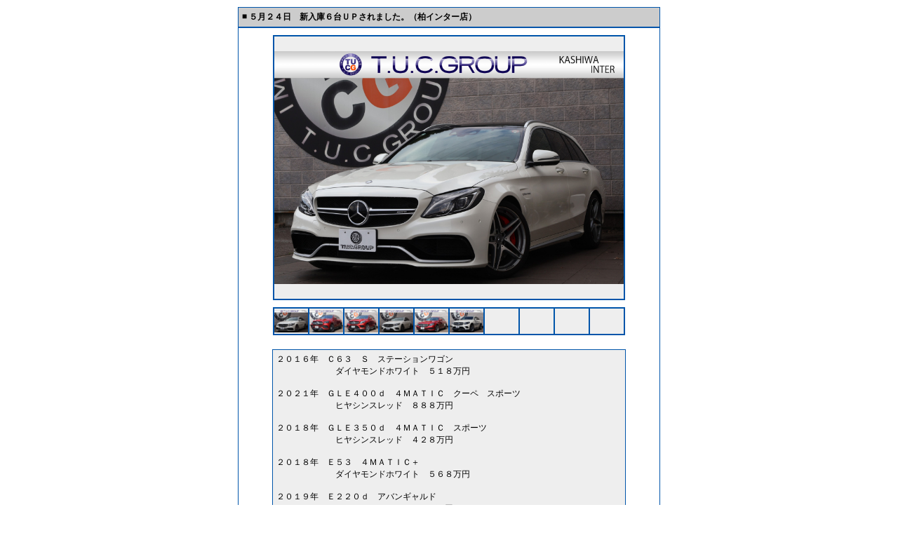

--- FILE ---
content_type: text/html; charset=UTF-8
request_url: https://www.tuc-kashiwa.com/BbsDetail/pattern_c/group_0020/group_bbs_14/shop_514-8/bbs_01/article_0000541/css_1001/type_1.html
body_size: 2112
content:
<!DOCTYPE html PUBLIC "-//W3C//DTD HTML 4.01 Transitional//EN" "http://www.w3.org/TR/html4/loose.dtd">
<html>
<head>
<meta http-equiv="Content-Type" content="text/html; charset=UTF-8">
<title>５月２４日　新入庫６台ＵＰされました。（柏インター店）</title>
    
<link rel="stylesheet" type="text/css" href="//www.virtualcarshop.jp/vcs_general/css/bbs_custom/bbs_design.css">
<!--[if IE 8 ]><link rel="stylesheet" type="text/css" href="//www.virtualcarshop.jp/vcsCss/bbs/php/bbsIE8.css"><![endif]-->
<script language="JavaScript">
<!--

function newImage(arg) {
if (document.images) {
rslt = new Image();
rslt.src = arg;
return rslt;
}
}

function changeImages() {
if (document.images && (preloadFlag == true)) {
for (var i=0; i<changeImages.arguments.length; i+=2) {
document[changeImages.arguments[i]].src = changeImages.arguments[i+1];
}
}
}


var preloadFlag = false;
function preloadImages() {
if (document.images) {
photo1_o = newImage("/vcsImg/img/bbs/220_o.gif");
photo2_o = newImage("/vcsImg/img/bbs/120_o.gif");
photo3_o = newImage("/vcsImg/img/bbs/70_o.gif");
preloadFlag = true;
}
}

function openwindow(sub_url) {
win=window.open(sub_url,'windowopen0','width=800,height=600,toolbar=0,location=0,directories=0,menubar=0,scrollbars=yes,resizable=yes');
return false;
}

function openwindow2(sub_url) {
win=window.open(sub_url,'windowopen1','width=660,height=420,toolbar=0,location=0,directories=0,menubar=0,scrollbars=no,resizable=yes');
return false;
}

// -->
</script>
<script>
  (function(i,s,o,g,r,a,m){i['GoogleAnalyticsObject']=r;i[r]=i[r]||function(){
  (i[r].q=i[r].q||[]).push(arguments)},i[r].l=1*new Date();a=s.createElement(o),
  m=s.getElementsByTagName(o)[0];a.async=1;a.src=g;m.parentNode.insertBefore(a,m)
  })(window,document,'script','https://www.google-analytics.com/analytics.js','ga');

  ga('create', 'UA-96355262-1', 'auto');
  ga('send', 'pageview');

</script>
</head>
<body leftmargin="0" topmargin="10" marginwidth="0" marginheight="10" onload="preloadImages();">


    
            
            

<center>


<!-------------外枠--------↓↓↓---------->
<table border="0" cellspacing="0" cellpadding="1">
<tr><td class="detailcolor7">
<table border="0" cellspacing="0" cellpadding="0">
<tr><td class="detailcolor8" align=center>

<!-------------タイトル--------↓↓↓---------->
<table border="0" cellspacing="0" cellpadding="0" width=600>

                            <table border="0" cellspacing="0" cellpadding="0" width=600>
                                
<tr><td>
	<table border="0" cellspacing="0" cellpadding="5" width=600>
	<tr>
		<td class="detailcolor1">

		<table border="0" cellspacing="0" cellpadding="0" width="100%">
					<tr>
				<td valign=top class="detailcolor1" width="10">■</td>
				<td class="detailcolor1" align="left"><b>５月２４日　新入庫６台ＵＰされました。（柏インター店）</b></td>
			</tr>
            						</table>
		</td>
	</tr>
	</table>
</td></tr>
<tr>
<td class="detailcolor2" align="left"><img src="/vcsImg/img/bbs/space.gif" width="2" height="2"></td>
</tr>

<tr><td height=10 nowrap></td></tr>
</table>
<!-------------タイトル--------↑↑↑---------->
<!-------------PHOTO-L-------↓↓↓---------->
<table border="0" cellspacing="0" cellpadding="0">
<tr>
<td class="detailcolor3">
<table border="0" cellspacing="2" cellpadding="0" >
<tr>

<td class="detailcolor3b" align="center" vertical-align="middle"  width="498" height="374">
<a href="https://www.virtualcarshop.jp/bbs/photoDetail.html?shopNo=514-8&amp;bbsNo=1&amp;articleNo=541&amp;p=1" onclick="return openwindow('https://www.virtualcarshop.jp/bbs/photoDetail.html?shopNo=514-8&amp;bbsNo=1&amp;articleNo=541&amp;p=1');" target="_blank">
<img name="photo541" src="/vcsImg/bbs/514-8/l/514-8_1_541030496.jpg" style="max-width:498px; max-height:374px" alt="ZOOM" border=0></a>
</td>

</tr>
</table>
</td>
</tr>
</table>
<!-------------PHOTO-L-------↑↑↑---------->

<table border="0" cellspacing="0" cellpadding="0"><tr><td height=10 nowrap></td></tr></table>

<!-------------PHOTO-S-------↓↓↓---------->
<table border="0" cellspacing="0" cellpadding="0">
<tr>
<td class="detailcolor3">
<table border=0 cellspacing=2 cellpadding=0>
<tr>
  
                 <td width=48 height=36 nowrap class="detailcolor3b" align="center" >
            <a href="https://www.virtualcarshop.jp/bbs/photoDetail.html?shopNo=514-8&amp;bbsNo=1&amp;articleNo=541&amp;p=1"
                onClick="return openwindow('https://www.virtualcarshop.jp/bbs/photoDetail.html?shopNo=514-8&amp;bbsNo=1&amp;articleNo=541&amp;p=1');"
                onmouseover="changeImages('photo541', '/vcsImg/bbs/514-8/l/514-8_1_541030496.jpg'); changeImages('photo541_1', '/vcsImg/img/bbs/70_o.gif'); return true;"
                onmouseout="changeImages('photo541', '/vcsImg/bbs/514-8/l/514-8_1_541030496.jpg'); changeImages('photo541_1', '/vcsImg/bbs/514-8/s/514-8_1_541030496.jpg'); return true;" target="_blank">
            <img name="photo541_1" src="/vcsImg/bbs/514-8/s/514-8_1_541030496.jpg" style="max-width:48px; max-height:36px" alt="ZOOM" border=0></a>
         </td>

     

                         
                 <td width=48 height=36 nowrap class="detailcolor3b" align="center" >
            <a href="https://www.virtualcarshop.jp/bbs/photoDetail.html?shopNo=514-8&amp;bbsNo=1&amp;articleNo=541&amp;p=2"
                onClick="return openwindow('https://www.virtualcarshop.jp/bbs/photoDetail.html?shopNo=514-8&amp;bbsNo=1&amp;articleNo=541&amp;p=2');"
                onmouseover="changeImages('photo541', '/vcsImg/bbs/514-8/l/514-8_1_541381141.jpg'); changeImages('photo541_2', '/vcsImg/img/bbs/70_o.gif'); return true;"
                onmouseout="changeImages('photo541', '/vcsImg/bbs/514-8/l/514-8_1_541030496.jpg'); changeImages('photo541_2', '/vcsImg/bbs/514-8/s/514-8_1_541381141.jpg'); return true;" target="_blank">
            <img name="photo541_2" src="/vcsImg/bbs/514-8/s/514-8_1_541381141.jpg" style="max-width:48px; max-height:36px" alt="ZOOM" border=0></a>
         </td>

     

                         
                 <td width=48 height=36 nowrap class="detailcolor3b" align="center" >
            <a href="https://www.virtualcarshop.jp/bbs/photoDetail.html?shopNo=514-8&amp;bbsNo=1&amp;articleNo=541&amp;p=3"
                onClick="return openwindow('https://www.virtualcarshop.jp/bbs/photoDetail.html?shopNo=514-8&amp;bbsNo=1&amp;articleNo=541&amp;p=3');"
                onmouseover="changeImages('photo541', '/vcsImg/bbs/514-8/l/514-8_1_541740046.jpg'); changeImages('photo541_3', '/vcsImg/img/bbs/70_o.gif'); return true;"
                onmouseout="changeImages('photo541', '/vcsImg/bbs/514-8/l/514-8_1_541030496.jpg'); changeImages('photo541_3', '/vcsImg/bbs/514-8/s/514-8_1_541740046.jpg'); return true;" target="_blank">
            <img name="photo541_3" src="/vcsImg/bbs/514-8/s/514-8_1_541740046.jpg" style="max-width:48px; max-height:36px" alt="ZOOM" border=0></a>
         </td>

     

                         
                 <td width=48 height=36 nowrap class="detailcolor3b" align="center" >
            <a href="https://www.virtualcarshop.jp/bbs/photoDetail.html?shopNo=514-8&amp;bbsNo=1&amp;articleNo=541&amp;p=4"
                onClick="return openwindow('https://www.virtualcarshop.jp/bbs/photoDetail.html?shopNo=514-8&amp;bbsNo=1&amp;articleNo=541&amp;p=4');"
                onmouseover="changeImages('photo541', '/vcsImg/bbs/514-8/l/514-8_1_541015646.jpg'); changeImages('photo541_4', '/vcsImg/img/bbs/70_o.gif'); return true;"
                onmouseout="changeImages('photo541', '/vcsImg/bbs/514-8/l/514-8_1_541030496.jpg'); changeImages('photo541_4', '/vcsImg/bbs/514-8/s/514-8_1_541015646.jpg'); return true;" target="_blank">
            <img name="photo541_4" src="/vcsImg/bbs/514-8/s/514-8_1_541015646.jpg" style="max-width:48px; max-height:36px" alt="ZOOM" border=0></a>
         </td>

     

                         
                 <td width=48 height=36 nowrap class="detailcolor3b" align="center" >
            <a href="https://www.virtualcarshop.jp/bbs/photoDetail.html?shopNo=514-8&amp;bbsNo=1&amp;articleNo=541&amp;p=5"
                onClick="return openwindow('https://www.virtualcarshop.jp/bbs/photoDetail.html?shopNo=514-8&amp;bbsNo=1&amp;articleNo=541&amp;p=5');"
                onmouseover="changeImages('photo541', '/vcsImg/bbs/514-8/l/514-8_1_541124484.jpg'); changeImages('photo541_5', '/vcsImg/img/bbs/70_o.gif'); return true;"
                onmouseout="changeImages('photo541', '/vcsImg/bbs/514-8/l/514-8_1_541030496.jpg'); changeImages('photo541_5', '/vcsImg/bbs/514-8/s/514-8_1_541124484.jpg'); return true;" target="_blank">
            <img name="photo541_5" src="/vcsImg/bbs/514-8/s/514-8_1_541124484.jpg" style="max-width:48px; max-height:36px" alt="ZOOM" border=0></a>
         </td>

     

                         
                 <td width=48 height=36 nowrap class="detailcolor3b" align="center" >
            <a href="https://www.virtualcarshop.jp/bbs/photoDetail.html?shopNo=514-8&amp;bbsNo=1&amp;articleNo=541&amp;p=6"
                onClick="return openwindow('https://www.virtualcarshop.jp/bbs/photoDetail.html?shopNo=514-8&amp;bbsNo=1&amp;articleNo=541&amp;p=6');"
                onmouseover="changeImages('photo541', '/vcsImg/bbs/514-8/l/514-8_1_541264442.jpg'); changeImages('photo541_6', '/vcsImg/img/bbs/70_o.gif'); return true;"
                onmouseout="changeImages('photo541', '/vcsImg/bbs/514-8/l/514-8_1_541030496.jpg'); changeImages('photo541_6', '/vcsImg/bbs/514-8/s/514-8_1_541264442.jpg'); return true;" target="_blank">
            <img name="photo541_6" src="/vcsImg/bbs/514-8/s/514-8_1_541264442.jpg" style="max-width:48px; max-height:36px" alt="ZOOM" border=0></a>
         </td>

     

                                                                                              <td class="detailcolor3b" width="48" height="36"><br></td>
                                                    <td class="detailcolor3b" width="48" height="36"><br></td>
                                                    <td class="detailcolor3b" width="48" height="36"><br></td>
                                                    <td class="detailcolor3b" width="48" height="36"><br></td>
                                                </tr>
                                               
    


			</tr>

</table>
</td>
</tr>
</table>
<!-------------PHOTO-S-------↑↑↑---------->
<table border="0" cellspacing="0" cellpadding="0"><tr><td height=20 nowrap></td></tr></table>

<!---------------コメント------↓↓↓---------->
<table border="0" cellspacing="1" cellpadding="0" class="detailcolor4" width=502>
<tr>
<td>
<table border="0" cellspacing="0" cellpadding="5" width=502>
<tr>
<td class="detailcolor5" align="left">
２０１６年　Ｃ６３　Ｓ　ステーションワゴン<br />
　　　　　　　ダイヤモンドホワイト　５１８万円<br />
<br />
２０２１年　ＧＬＥ４００ｄ　４ＭＡＴＩＣ　クーペ　スポーツ<br />
　　　　　　　ヒヤシンスレッド　８８８万円<br />
<br />
２０１８年　ＧＬＥ３５０ｄ　４ＭＡＴＩＣ　スポーツ<br />
　　　　　　　ヒヤシンスレッド　４２８万円<br />
<br />
２０１８年　Ｅ５３　４ＭＡＴＩＣ＋<br />
　　　　　　　ダイヤモンドホワイト　５６８万円<br />
<br />
２０１９年　Ｅ２２０ｄ　アバンギャルド<br />
　　　　　　　ヒヤシンスレッド　２８８万円<br />
<br />
２０１９年　ＧＬＣ２５０　４ＭＡＴＩＣ　クーペ　スポーツ　本革仕様<br />
　　　　　　　ダイヤモンドホワイト　４６８万円<br />
<br />
詳しくは柏インター店HPをご覧ください♪


</td>
</tr>
</table>
</td>
</tr>
</table>
<!--------------コメント-------↑↑↑---------->
<!---------------関連URL------↓↓↓---------->

    <table border="0" cellspacing="0" cellpadding="0" width="502">
        <tbody>

        <tr><td height="20" nowrap=""></td></tr>

                    <tr>
                <td align="center">
                    <table border="0" cellspacing="0" cellpadding="0">
                        <tbody>
                        <tr>
                            <td>
                                
                                                                    <a href="http://www.tuc-kashiwa.com/" class="detaillink2" >
                                                                                ★T.U.C.GROUP輸入車買取直販 柏インター店のホームページはこちら★
                                                                            </a>
                                                            </td>
                        </tr>
                        <tr>
                            <td class="detailcolor6"><img src="/vcsImg/img/bbs/space.gif" width="1" height="1"></td>
                        </tr>
                        </tbody>
                    </table>
                </td>
            </tr>
        
        
        
        
        
        </tbody>
    </table>



<!--------------関連URL-------↑↑↑---------->


<table><tr><td height=10 nowrap></td></tr></table>
</td></tr>
</table>
</td></tr>
</table>
<!-------------外枠--------↑↑↑---------->
<br>
<a href="JavaScript:window.close()" onmouseover="window.status='Close';return true"><img src="/vcsImg/img/bbs/close.gif" width="60" height="13" border="0"></a>		</center>
									<iframe src="https://www.virtualcarshop.jp/bbs/photoDetail.html?shopNo=514-8&amp;bbsNo=1&amp;articleNo=541" frameborder="0" height="0" width="0" scrolling="no" seamless ></iframe>


            
            
            </body>
			</html>


--- FILE ---
content_type: text/html; charset=UTF-8
request_url: https://www.virtualcarshop.jp/bbs/photoDetail.html?shopNo=514-8&bbsNo=1&articleNo=541
body_size: 10356
content:
<!DOCTYPE HTML PUBLIC "-//W3C//DTD HTML 4.01 Transitional//EN" "http://www.w3.org/TR/html4/loose.dtd">
<html>
<head>
    <meta http-equiv="Content-Type" content="text/html; charset=UTF-8">
    <meta name="author" content="中古車検索サイトバーチャルカーショップvirtualcarshop.jp">
    <meta name="description" content="">
    <meta name="keywords" content="">
    <title>BBS写真詳細</title>
    
    <meta http-equiv="Content-Script-Type" content="text/javascript" />
    <meta property="og:title" content="BBS写真詳細" />
    <meta property="og:url" content="http://www.virtualcarshop.jp/bbs/photoDetail.html?shopNo=514-8&amp;bbsNo=1&amp;articleNo=541&amp;p=1" />
    <meta property="og:image" content="" />
    <link href="/vcsCss/vcsCommon.css" rel="stylesheet" type="text/css">
    <script type="text/javascript" src="/vcsJs/jquery-1.8.3.min.js"></script>
    <script type="text/javascript" src="/vcsJs/jquery-ui/ui/jquery-ui.js"></script>
    <script type="text/javascript" src="/vcsJs/vcsCommon.js"></script>
    <script type="text/javascript" src="/vcsJs/MM_func.js"></script>



    <link rel="stylesheet" type="text/css" href="/vcsCss/page/bbsPhotoDetail.css">
    <link rel="stylesheet" type="text/css" href="/vcsCss/photo/photoList.css">
    <style>
    table {
    margin: 0 auto;
}
    </style>
    <script src="/vcsJs/image_load.js" type="text/javascript"></script>
    <script type="text/javascript">
        <!--
        load_slideShowButtonImage();
        function MM_preloadImages() { //v3.0
            var d=document; if(d.images){ if(!d.MM_p) d.MM_p=new Array();
                var i,j=d.MM_p.length,a=MM_preloadImages.arguments; for(i=0; i<a.length; i++)
                    if (a[i].indexOf("#")!=0){ d.MM_p[j]=new Image; d.MM_p[j++].src=a[i];}}
        }

        var n;
        var f_no=1,l_no=n,i=1,flg=false;
        var speed=5000; //-- スライドショーの速度（ミリ秒単位）
        var tid,tid2,f_tid,fe;
        var b=navigator.appName.toUpperCase();

        p_obj=new Array();
        alt=new Array();
        c_obj=new Array();

                    p_obj[1]=new Image();
                            p_obj[1]=new Image();
              

                p_obj[1].src="/vcsImg/bbs/514-8/l/514-8_1_541030496.jpg";
            


          
          c_obj[1]='';
                    p_obj[2]=new Image();
                            p_obj[2]=new Image();
              

                p_obj[2].src="/vcsImg/bbs/514-8/l/514-8_1_541381141.jpg";
            


          
          c_obj[2]='';
                    p_obj[3]=new Image();
                            p_obj[3]=new Image();
              

                p_obj[3].src="/vcsImg/bbs/514-8/l/514-8_1_541740046.jpg";
            


          
          c_obj[3]='';
                    p_obj[4]=new Image();
                            p_obj[4]=new Image();
              

                p_obj[4].src="/vcsImg/bbs/514-8/l/514-8_1_541015646.jpg";
            


          
          c_obj[4]='';
                    p_obj[5]=new Image();
                            p_obj[5]=new Image();
              

                p_obj[5].src="/vcsImg/bbs/514-8/l/514-8_1_541124484.jpg";
            


          
          c_obj[5]='';
                    p_obj[6]=new Image();
                            p_obj[6]=new Image();
              

                p_obj[6].src="/vcsImg/bbs/514-8/l/514-8_1_541264442.jpg";
                            l_no = 6;

            


          
          c_obj[6]='';
        
        //初期表示コメント
        $(document).ready(function(){
            document.getElementById("jsid_comment").innerHTML=c_obj[i];
        });

        function pl_st(){
            if(flg){
                flg=false;
                stop();
            }else{
                flg=true;
                play();
            };
        }
        function play(){
            clearInterval(tid);
            clearInterval(f_tid);
            next();
            document.getElementById("bt_play").id="bt_stop";
            document.getElementById("img_pl_st").alt="スライドショーを停止する"
            tid=setInterval("next();",speed);
        }
        function prev(){
            if(i>1){
                i--;
                if(flg){
                    fadeImg();
                }else{
                    chgImg();
                }
            }else{
                i=l_no;
                if(flg){
                    fadeImg();
                }else{
                    chgImg();
                }
            }
        }
        function next(){
            if(i<l_no){
                i++;
                if(flg){
                    fadeImg();
                }else{
                    chgImg();
                }
            }else{
                i=f_no;
                if(flg){
                    fadeImg();
                }else{
                    chgImg();
                }
            }
        }
        function stop(){
            clearInterval(tid);
            clearInterval(f_tid);
            document.getElementById("bt_stop").id="bt_play";
            document.getElementById("img_pl_st").alt="スライドショーを再生する";
            chgImg();
        }
        function chgImg(){
            document.getElementById("jsid_img").src=p_obj[i].src;
            document.getElementById("jsid_comment").innerHTML=c_obj[i];

        }
        function fadeImg(){
            clearInterval(f_tid);
            fe=100;
            fe_out();
        }
        function fe_out(){
            if(fe>0){
                setOpacity(fe);
                fe=fe-10;
                f_tid=setTimeout("fe_out();",50);
            }else{
                fe=0;
                setOpacity(fe);
                document.getElementById("jsid_img").src=p_obj[i].src;
                document.getElementById("jsid_comment").innerHTML=c_obj[i];
                clearInterval(f_tid);
                fe=0;
                fe_in();
            }
        }
        function fe_in(){
            if(fe<100){
                setOpacity(fe);
                fe=fe+2;
                f_tid=setTimeout("fe_in();",50);
            }else{
                fe=100;
                setOpacity(fe);
            }
        }
        function setOpacity(p_fe){
            if(b.indexOf("EXPLORER")>=0){
                //IE
                document.getElementById("jsid_img").style.filter="alpha(opacity:"+p_fe+")";
            }else{
                //FireFox,etc
                if(p_fe>0){
                    document.getElementById("jsid_img").style.opacity=p_fe/100;
                }else{
                    document.getElementById("jsid_img").style.opacity=0;
                }
            }
        }

        //-->

    </script>
</head>
<body  style="margin: 0px;">




<div class="wrap">
    <div class="ve0103stockList" >
        <div class="bbsPhotoDetail" >



            <div >
                <div id="toolbar">
                    <table>
                        <tr>
                            <td class="zoom_toolbar_bg_left">&nbsp;</td>
                            <td class="zoom_toolbar_bg">
                                <table>
                                    <tr>
                                        <td class="zoom_bt_area_bg_left">&nbsp;</td>

                                        <td class="zoom_bt_area_bg">
                                            <div id="bt_back">
                                                <a href="JavaScript:prev();"><img src="/vcsImg/img/car/spacer.gif" alt="前の写真を見る" ></a>
                                            </div>
                                        </td>
                                        <td class="zoom_bt_area_bg">
                                            <div id="bt_play">
                                                <a href="JavaScript:pl_st();"><img id="img_pl_st" src="/vcsImg/img/car/spacer.gif" alt="スライドショーを再生する" ></a>
                                            </div>
                                        </td>
                                        <td class="zoom_bt_area_bg">
                                            <div id="bt_next">
                                                <a href="JavaScript:next();"><img src="/vcsImg/img/car/spacer.gif" alt="次の写真を見る" ></a>
                                            </div>
                                        </td>
                                        <td class="zoom_bt_area_bg">
                                            <div id="bt_close">
                                                <a href="JavaScript:window.close();"><img src="/vcsImg/img/car/spacer.gif" alt="ウィンドウを閉じる" ></a>
                                            </div>
                                        </td>
                                        <td   class="zoom_bt_area_bg_right">&nbsp;</td>
                                    </tr>
                                </table>
                            </td>
                            <td class="zoom_toolbar_bg_right">&nbsp;</td>
                        </tr>
                    </table>
                </div>
                <div id="zoom_pic">
                    <table >
                        <tr>
                            <td class="zoom_pic_border">
                                <div class="tableimg">
                                  
                                    <div class="cellimg">
                                  

                                      
                                                                                  <img id="jsid_img" galleryimg="no" src="/vcsImg/bbs/514-8/l/514-8_1_541030496.jpg" alt="blog写真詳細">
                                                                          </div>
                                </div>
                            </td>
                        </tr>
                        <tr>
                            <td class="zoom_pic_tx" id="jsid_comment"> </td>
                        </tr>
                    </table>
                </div>
            </div>

        </div><!--carPhotoDetail-->
    </div><!--ve0103stockList-->
</div><!--wrap-->
</body>
</html>


--- FILE ---
content_type: text/plain
request_url: https://www.google-analytics.com/j/collect?v=1&_v=j102&a=1805899036&t=pageview&_s=1&dl=https%3A%2F%2Fwww.tuc-kashiwa.com%2FBbsDetail%2Fpattern_c%2Fgroup_0020%2Fgroup_bbs_14%2Fshop_514-8%2Fbbs_01%2Farticle_0000541%2Fcss_1001%2Ftype_1.html&ul=en-us%40posix&dt=%EF%BC%95%E6%9C%88%EF%BC%92%EF%BC%94%E6%97%A5%E3%80%80%E6%96%B0%E5%85%A5%E5%BA%AB%EF%BC%96%E5%8F%B0%EF%BC%B5%EF%BC%B0%E3%81%95%E3%82%8C%E3%81%BE%E3%81%97%E3%81%9F%E3%80%82%EF%BC%88%E6%9F%8F%E3%82%A4%E3%83%B3%E3%82%BF%E3%83%BC%E5%BA%97%EF%BC%89&sr=1280x720&vp=1280x720&_u=IEBAAEABAAAAACAAI~&jid=385862183&gjid=961424776&cid=25664166.1768404205&tid=UA-96355262-1&_gid=1689757190.1768404205&_r=1&_slc=1&z=1845491657
body_size: -451
content:
2,cG-8PRYRVE8Y5

--- FILE ---
content_type: application/javascript
request_url: https://www.virtualcarshop.jp/vcsJs/image_load.js
body_size: 1570
content:

function load_slideShowButtonImage(){
    var IMGCOUNT = 18;//画像の数
    imgArray = new Array();
    for(i=0;i<=IMGCOUNT;i++){
        imgArray[i] = new Image();
    }
    imgArray[0].src = "/vcsImg/img/car/photoiIcon/zoom_bt_area_bg.gif";
    imgArray[1].src = "/vcsImg/img/car/photoiIcon/zoom_toolbar_bg.gif";
    imgArray[2].src = "/vcsImg/img/car/photoiIcon/zoom_toolbar_bg_left.gif";
    imgArray[3].src = "/vcsImg/img/car/photoiIcon/zoom_toolbar_bg_right.gif";
    imgArray[4].src = "/vcsImg/img/car/photoiIcon/zoom_bt_area_bg_left.gif";
    imgArray[5].src = "/vcsImg/img/car/photoiIcon/zoom_bt_area_bg_right.gif";
    imgArray[6].src = "/vcsImg/img/car/photoiIcon/zoom_bt_list1.gif";
    imgArray[7].src = "/vcsImg/img/car/photoiIcon/zoom_bt_list2.gif";
    imgArray[8].src = "/vcsImg/img/car/photoiIcon/zoom_bt_back1.gif";
    imgArray[9].src = "/vcsImg/img/car/photoiIcon/zoom_bt_back2.gif";
    imgArray[10].src = "/vcsImg/img/car/photoiIcon/zoom_bt_play1.gif";
    imgArray[11].src = "/vcsImg/img/car/photoiIcon/zoom_bt_play2.gif";
    imgArray[12].src = "/vcsImg/img/car/photoiIcon/zoom_bt_stop1.gif";
    imgArray[13].src = "/vcsImg/img/car/photoiIcon/zoom_bt_stop2.gif";
    imgArray[14].src = "/vcsImg/img/car/photoiIcon/zoom_bt_next1.gif";
    imgArray[15].src = "/vcsImg/img/car/photoiIcon/zoom_bt_next2.gif";
    imgArray[16].src = "/vcsImg/img/car/photoiIcon/zoom_bt_close1.gif";
    imgArray[17].src = "/vcsImg/img/car/photoiIcon/zoom_bt_close2.gif"; 
    imgArray[18].src = "/vcsImg/img/car/spacer.gif";
}




